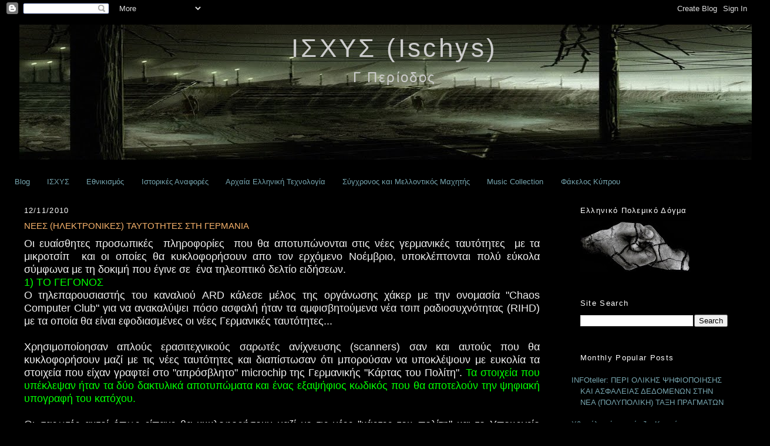

--- FILE ---
content_type: text/html; charset=UTF-8
request_url: https://isxys.blogspot.com/2010/11/blog-post_9895.html
body_size: 16123
content:
<!DOCTYPE html>
<html class='v2' dir='ltr' lang='en' xmlns='http://www.w3.org/1999/xhtml' xmlns:b='http://www.google.com/2005/gml/b' xmlns:data='http://www.google.com/2005/gml/data' xmlns:expr='http://www.google.com/2005/gml/expr'>
<head>
<link href='https://www.blogger.com/static/v1/widgets/335934321-css_bundle_v2.css' rel='stylesheet' type='text/css'/>
<meta content='width=1100' name='viewport'/>
<meta content='text/html; charset=UTF-8' http-equiv='Content-Type'/>
<meta content='blogger' name='generator'/>
<link href='https://isxys.blogspot.com/favicon.ico' rel='icon' type='image/x-icon'/>
<link href='https://isxys.blogspot.com/2010/11/blog-post_9895.html' rel='canonical'/>
<link rel="alternate" type="application/atom+xml" title="ΙΣΧΥΣ (Ischys) - Atom" href="https://isxys.blogspot.com/feeds/posts/default" />
<link rel="alternate" type="application/rss+xml" title="ΙΣΧΥΣ (Ischys) - RSS" href="https://isxys.blogspot.com/feeds/posts/default?alt=rss" />
<link rel="service.post" type="application/atom+xml" title="ΙΣΧΥΣ (Ischys) - Atom" href="https://www.blogger.com/feeds/3607574510294616651/posts/default" />

<link rel="alternate" type="application/atom+xml" title="ΙΣΧΥΣ (Ischys) - Atom" href="https://isxys.blogspot.com/feeds/3174599656003195389/comments/default" />
<!--Can't find substitution for tag [blog.ieCssRetrofitLinks]-->
<meta content='https://isxys.blogspot.com/2010/11/blog-post_9895.html' property='og:url'/>
<meta content='ΝΕΕΣ (ΗΛΕΚΤΡΟΝΙΚΕΣ) ΤΑΥΤΟΤΗΤΕΣ ΣΤΗ ΓΕΡΜΑΝΙΑ' property='og:title'/>
<meta content='Defense&amp;Security, Technology, Science, Economy, History' property='og:description'/>
<title>ΙΣΧΥΣ (Ischys): ΝΕΕΣ (ΗΛΕΚΤΡΟΝΙΚΕΣ) ΤΑΥΤΟΤΗΤΕΣ ΣΤΗ ΓΕΡΜΑΝΙΑ</title>
<style id='page-skin-1' type='text/css'><!--
/*
-----------------------------------------------
Blogger Template Style
Name: Minima Stretch
Designer: Blogger
URL:      www.blogger.com
----------------------------------------------- */
/* Variable definitions
<Variable name="bgcolor" description="Page Background Color"
type="color" default="#000000" >
<Variable name="textcolor" description="Text Color"
type="color" default="#f0f0f0" >
<Variable name="pagetitlecolor" description="Blog Title Color"
type="color" default="#cccccc" >
<Variable name="descriptioncolor" description="Blog Description Color"
type="color" default="#cccccc" >
<Variable name="titlecolor" description="Post Title Color"
type="color" default="#f6b26b" >
<Variable name="bordercolor" description="Border Color"
type="color" default="#000000" >
<Variable name="sidebarcolor" description="Sidebar Title Color"
type="color" default="#ffffff" >
<Variable name="sidebartextcolor" description="Sidebar Text Color"
type="color" default="#f0f0f0" >
<Variable name="linkcolor" description="Link Color"
type="color" default="#76a5af" >
<Variable name="visitedlinkcolor" description="Visited Link Color"
type="color" default="#76a5af" >
<Variable name="bodyfont" description="Text Font"
type="font" default="normal normal 100% Arial, Sans-Serif" >
<Variable name="headerfont" description="Sidebar Title Font"
type="font" default="normal normal 78% 'Arial, Sans-Serif" >
<Variable name="pagetitlefont" description="Blog Title Font"
type="font" default="normal normal 200% Arial, Sans-Serif" >
<Variable name="posttitlefont" description="Post Title Font"
type="font" default="normal normal 78%  'Arial, Sans-Serif" >
<Variable name="descriptionfont" description="Blog Description Font"
type="font" default="normal normal 78% 'Arial, Sans-Serif" >
<Variable name="postfooterfont" description="Post Footer Font"
type="font" default="normal normal 78% 'Arial, Sans-Serif" >
<Variable name="startSide" description="Start side in blog language"
type="automatic" default="left">
<Variable name="endSide" description="End side in blog language"
type="automatic" default="right">
*/
/*
-----------------------------------------------
Use this with templates/template-twocol.html
----------------------------------------------- */
body, .body-fauxcolumn-outer {
background:#000000;
margin:0;
color:#f0f0f0;
font:x-small Georgia sans-serif;
font-size/* */:/**/small;
font-size: /**/small;
font-family:Arial;
text-align: center;
}
a:link {
color:#76a5af;
text-decoration:none;
}
a:visited {
color:#76a5af;
text-decoration:none;
}
a:hover {
color:#76a5af;
text-decoration:underline;
}
a:img {
border-width:0;
}
/* Header */
#header-wrapper {
margin:0 2% 10px;
border:1px solid transparent;
}
#header {
margin: 5px;
border: 1px solid transparent;
text-align: center;
color:#cccccc;
}
#header-inner {
background-position: center;
margin-left: auto;
margin-right: auto;
}
#header h1 {
margin:5px 5px 0;
padding:15px 20px .25em;
line-height:1.2em;
letter-spacing:.1em;
font: normal normal 44px 'Trebuchet MS', Trebuchet, sans-serif;
}
#header a {
color:#cccccc;
text-decoration:none;
}
#header a:hover {
color:#cccccc;
}
#header .description {
margin:0 5px 5px;
padding:0 20px 15px;
letter-spacing:.1em;
line-height: 1.4em;
font: normal normal 24px 'Trebuchet MS', Trebuchet, sans-serif;
color:#cccccc;
}
#header img {
margin-left: auto;
margin-right: auto;
}
/* Outer-Wrapper */
#outer-wrapper {
margin:0%;
padding:0px;
text-align:left;
font: normal normal 13px Verdana, Geneva, sans-serif;
}
#main-wrapper {
margin-left: 2%;
width: 71%;
float: left;
display: inline;       /* fix for doubling margin in IE */
word-wrap: break-word; /* fix for long text breaking sidebar float in IE */
overflow: hidden;      /* fix for long non-text content breaking IE sidebar float */
}
#sidebar-wrapper {
margin-right: 2%;
width: 22%;
float: right;
display: inline;       /* fix for doubling margin in IE */
word-wrap: break-word; /* fix for long text breaking sidebar float in IE */
overflow: hidden;      /* fix for long non-text content breaking IE sidebar float */
}
/* Headings */
h2 {
margin:1.5em 0 .75em;
font:normal normal 13px Verdana, Geneva, sans-serif;
line-height: 1.4em;
letter-spacing:.1em;
color:#ffffff;
}
/* Posts */
h2.date-header {
margin:1.5em 0 .5em;
}
.post {
margin:.5em 0 1.5em;
border-bottom:1px dotted transparent;
padding-bottom:1.5em;
}
.post h3 {
margin:.25em 0 0;
padding:0 0 10px;
font: normal normal 15px Verdana, Geneva, sans-serif;
font-weight:normal;
line-height:1.4em;
color:#f6b26b;
}
.post h3 a, .post h3 a:visited, .post h3 strong {
display:block;
text-decoration:none;
color:#f6b26b;
font-weight:normal;
}
.post h3 strong, .post h3 a:hover {
color:#f6b26b;
text-decoration:underline;
}
.post-body {
margin:0 0 .75em;
line-height:1.6em;
}
.post-body blockquote {
line-height:1.3em;
}
.post-footer {
margin: .75em 0;
color:#ffffff;
letter-spacing:.1em;
font: normal normal 11px Verdana, Geneva, sans-serif;
line-height: 1.4em;
}
.comment-link {
margin-left:.6em;
}
.post img, table.tr-caption-container {
padding:4px;
border:1px solid transparent;
}
.tr-caption-container img {
border: none;
padding: 0;
}
.post blockquote {
margin:1em 20px;
}
.post blockquote p {
margin:.75em 0;
}
/* Comments */
#comments h4 {
margin:1em 0;
font-weight: normal;
line-height: 1.4em;
letter-spacing:.1em;
color:#f0f0f0;
}
#comments-block {
margin:1em 0 1.5em;
line-height:1.6em;
}
#comments-block .comment-author {
margin:.5em 0;
}
#comments-block .comment-body {
margin:.25em 0 0;
}
#comments-block .comment-footer {
margin:-.25em 0 2em;
line-height: 1.4em;
letter-spacing:.1em;
}
#comments-block .comment-body p {
margin:0 0 .75em;
}
.deleted-comment {
font-style:italic;
color:gray;
}
.feed-links {
clear: both;
line-height: 2.5em;
}
#blog-pager-newer-link {
float: left;
}
#blog-pager-older-link {
float: right;
}
#blog-pager {
text-align: center;
}
/* Sidebar Content */
.sidebar {
color: #ffffff;
line-height: 1.5em;
}
.sidebar ul {
list-style:none;
margin:0 0 0;
padding:0 0 0;
}
.sidebar li {
margin:0;
padding-top:0;
padding-right:0;
padding-bottom:.25em;
padding-left:15px;
text-indent:-15px;
line-height:1.5em;
}
.sidebar .widget, .main .widget {
border-bottom:1px dotted transparent;
margin:0 0 1.5em;
padding:0 0 1.5em;
}
.main .Blog {
border-bottom-width: 0;
}
/* Profile */
.profile-img {
float: left;
margin-top: 0;
margin-right: 5px;
margin-bottom: 5px;
margin-left: 0;
padding: 4px;
border: 1px solid transparent;
}
.profile-data {
margin:0;
letter-spacing:.1em;
font: normal normal 11px Verdana, Geneva, sans-serif;
color: #ffffff;
font-weight: normal;
line-height: 1.6em;
}
.profile-datablock {
margin:.5em 0 .5em;
}
.profile-textblock {
margin: 0.5em 0;
line-height: 1.6em;
}
.profile-link {
font: normal normal 11px Verdana, Geneva, sans-serif;
text-transform:capitalize;
letter-spacing: .1em;
}
/* Footer */
#footer {
width:640px;
clear:both;
margin:0 auto;
padding-top:15px;
line-height: 1.5em;
letter-spacing:.1em;
text-align: center;
}
/*-----Custom Labels Cloud----*/
.label-size{
margin:0 3px 3px 0;
padding: 3px;
float:left;
text-decoration:none;
font-size:13px;
}

--></style>
<link href='https://www.blogger.com/dyn-css/authorization.css?targetBlogID=3607574510294616651&amp;zx=b5cbd0e6-827f-46b3-9d83-d7fa2d2e2332' media='none' onload='if(media!=&#39;all&#39;)media=&#39;all&#39;' rel='stylesheet'/><noscript><link href='https://www.blogger.com/dyn-css/authorization.css?targetBlogID=3607574510294616651&amp;zx=b5cbd0e6-827f-46b3-9d83-d7fa2d2e2332' rel='stylesheet'/></noscript>
<meta name='google-adsense-platform-account' content='ca-host-pub-1556223355139109'/>
<meta name='google-adsense-platform-domain' content='blogspot.com'/>

</head>
<body>
<div class='navbar section' id='navbar'><div class='widget Navbar' data-version='1' id='Navbar1'><script type="text/javascript">
    function setAttributeOnload(object, attribute, val) {
      if(window.addEventListener) {
        window.addEventListener('load',
          function(){ object[attribute] = val; }, false);
      } else {
        window.attachEvent('onload', function(){ object[attribute] = val; });
      }
    }
  </script>
<div id="navbar-iframe-container"></div>
<script type="text/javascript" src="https://apis.google.com/js/platform.js"></script>
<script type="text/javascript">
      gapi.load("gapi.iframes:gapi.iframes.style.bubble", function() {
        if (gapi.iframes && gapi.iframes.getContext) {
          gapi.iframes.getContext().openChild({
              url: 'https://www.blogger.com/navbar/3607574510294616651?po\x3d3174599656003195389\x26origin\x3dhttps://isxys.blogspot.com',
              where: document.getElementById("navbar-iframe-container"),
              id: "navbar-iframe"
          });
        }
      });
    </script><script type="text/javascript">
(function() {
var script = document.createElement('script');
script.type = 'text/javascript';
script.src = '//pagead2.googlesyndication.com/pagead/js/google_top_exp.js';
var head = document.getElementsByTagName('head')[0];
if (head) {
head.appendChild(script);
}})();
</script>
</div></div>
<div id='outer-wrapper'>
<div id='wrap2'>
<span id='skiplinks' style='display:none;'>
<a href='#main'>
            skip to main 
          </a>
<a href='#sidebar'>
  skip to sidebar
          </a>
</span>
<div id='header-wrapper'>
<div class='header section' id='header'><div class='widget Header' data-version='1' id='Header1'>
<div id='header-inner' style='background-image: url("https://blogger.googleusercontent.com/img/b/R29vZ2xl/AVvXsEhtWZqMrDXJcmw7I31Y8U-fs2Jfe0S_Cd3Ou6BFb82he7ZgUgIXjRszS6bf75LeBLXFjJeTKAQh7ULMQ7hudG3P1ZlfHIL0OsqTfw8wB5IqFpqXRc_-q026R5VXDaSrJPsgmnWxxNOd-Os/s1278-r/EnDg-0.jpg"); background-position: left; width: 1278px; min-height: 230px; _height: 230px; background-repeat: no-repeat; '>
<div class='titlewrapper' style='background: transparent'>
<h1 class='title' style='background: transparent; border-width: 0px'>
<a href='https://isxys.blogspot.com/'>
ΙΣΧΥΣ (Ischys)
</a>
</h1>
</div>
<div class='descriptionwrapper'>
<p class='description'>
<span>
Γ Περίοδος
</span>
</p>
</div>
</div>
</div></div>
</div>
<div id='content-wrapper'>
<div id='crosscol-wrapper' style='text-align:center'>
<div class='crosscol section' id='crosscol'><div class='widget PageList' data-version='1' id='PageList1'>
<div class='widget-content'>
<ul>
<li>
<a href='https://isxys.blogspot.com/'>
Blog
</a>
</li>
<li>
<a href='https://isxys.blogspot.com/p/blog-page_01.html'>
ΙΣΧΥΣ
</a>
</li>
<li>
<a href='https://isxys.blogspot.com/p/blog-page_21.html'>
Εθνικισμός
</a>
</li>
<li>
<a href='https://isxys.blogspot.com/p/blog-page_9865.html'>
Ιστορικές Αναφορές
</a>
</li>
<li>
<a href='https://isxys.blogspot.com/p/blog-page_6808.html'>
Αρχαία Ελληνική Τεχνολογία
</a>
</li>
<li>
<a href='https://isxys.blogspot.com/p/blog-page_5.html'>
Σύγχρονος και Μελλοντικός Μαχητής
</a>
</li>
<li>
<a href='https://isxys.blogspot.com/p/blog-page_9.html'>
Music Collection
</a>
</li>
<li>
<a href='https://isxys.blogspot.com/p/blog-page_4.html'>
Φάκελος Κύπρου
</a>
</li>
</ul>
<div class='clear'></div>
</div>
</div></div>
</div>
<div id='main-wrapper'>
<div class='main section' id='main'><div class='widget Blog' data-version='1' id='Blog1'>
<div class='blog-posts hfeed'>
<!--Can't find substitution for tag [defaultAdStart]-->

                          <div class="date-outer">
                        
<h2 class='date-header'>
<span>
12/11/2010
</span>
</h2>

                          <div class="date-posts">
                        
<div class='post-outer'>
<div class='post hentry'>
<a name='3174599656003195389'></a>
<h3 class='post-title entry-title'>
ΝΕΕΣ (ΗΛΕΚΤΡΟΝΙΚΕΣ) ΤΑΥΤΟΤΗΤΕΣ ΣΤΗ ΓΕΡΜΑΝΙΑ
</h3>
<div class='post-header'>
<div class='post-header-line-1'></div>
</div>
<div class='post-body entry-content'>
<div style="text-align: justify;"><span style="font-size: large;"><span style="font-family: &quot;Trebuchet MS&quot;,sans-serif;">Οι ευαίσθητες προσωπικές&nbsp; πληροφορίες&nbsp; που θα αποτυπώνονται στις νέες γερμανικές ταυτότητες&nbsp; με τα μικροτσίπ&nbsp; και οι οποίες θα κυκλοφορήσουν απο τον ερχόμενο Νοέμβριο, υποκλέπτονται πολύ εύκολα σύμφωνα με τη δοκιμή που έγινε σε&nbsp; ένα τηλεοπτικό δελτίο ειδήσεων.<a name="more"></a></span><span style="color: lime; font-family: &quot;Trebuchet MS&quot;,sans-serif;">&nbsp;</span></span><br />
<span style="font-size: large;"><span style="color: lime; font-family: &quot;Trebuchet MS&quot;,sans-serif;">1) ΤΟ ΓΕΓΟΝΟΣ</span><br style="font-family: &quot;Trebuchet MS&quot;,sans-serif;" /><span style="font-family: &quot;Trebuchet MS&quot;,sans-serif;">Ο τηλεπαρουσιαστής του καναλιού ARD  κάλεσε μέλος της οργάνωσης χάκερ με την ονομασία "Chaos Computer Club" για να ανακαλύψει πόσο ασφαλή  ήταν τα αμφισβητούμενα νέα τσιπ ραδιοσυχνότητας (RIHD) με τα οποία θα είναι εφοδιασμένες οι νέες Γερμανικές ταυτότητες...</span><br style="font-family: &quot;Trebuchet MS&quot;,sans-serif;" /><br style="font-family: &quot;Trebuchet MS&quot;,sans-serif;" /><span style="font-family: &quot;Trebuchet MS&quot;,sans-serif;">Χρησιμοποίοησαν απλούς ερασιτεχνικούς σαρωτές ανίχνευσης (scanners) σαν και αυτούς που θα κυκλοφορήσουν μαζί με τις νέες ταυτότητες και διαπίστωσαν ότι μπορούσαν να υποκλέψουν με ευκολία τα  στοιχεία που είχαν γραφτεί στο  "απρόσβλητο" microchip  της Γερμανικής "Κάρτας του Πολίτη". <span style="color: lime;">Τα στοιχεία που υπέκλεψαν ήταν τα δύο δακτυλικά αποτυπώματα και ένας εξαψήφιος κωδικός που θα αποτελούν την ψηφιακή υπογραφή του κατόχου.</span></span><br style="font-family: &quot;Trebuchet MS&quot;,sans-serif;" /><br style="font-family: &quot;Trebuchet MS&quot;,sans-serif;" /><span style="font-family: &quot;Trebuchet MS&quot;,sans-serif;">Οι σαρωτές αυτοί όπως είπαμε θα κυκλοφορήσουν  μαζί με τις νέες "κάρτες του πολίτη" και το Υπουργείο εσωτερικών σκοπεύει να μοιράσει 1.000.000 τέτοια μηχανήματα με κόστος &#8364;24.000.000, σε ιδιωτικές και δημόσιες επιχειρήσεις και υπηρεσίες προκειμένου να χρησιμοποιηθούν ως μηχανές αναγνώρισης ελέγχου, αμφίδρομης καταγραφής και επεξεργασίας πληροφοριών που αφορούν στα στοιχεία του κατόχου και των λεπτομερειών της συναλλαγής  που πραγματοποίησε (αγορά ,παρεχόμενες υπηρεσίες  κλπ).</span><br style="font-family: &quot;Trebuchet MS&quot;,sans-serif;" /><br style="font-family: &quot;Trebuchet MS&quot;,sans-serif;" /><span style="color: orange; font-family: &quot;Trebuchet MS&quot;,sans-serif;">2) Η ΑΝΤΙΔΡΑΣΗ</span><br style="font-family: &quot;Trebuchet MS&quot;,sans-serif;" /><span style="font-family: &quot;Trebuchet MS&quot;,sans-serif;">Μετά απο αυτή την τηλεοπτική επίδειξη  υποκλοπής των στοιχείων που περείχε το microchip, σε συνέντευξή του ο Γερμανός <span style="color: orange;">Υπουργός εσωτερικών Thomas de Maizière</span> είπε ότι δεν είδε κανέναν άμεσο λόγο προκειμένου να ασχοληθεί το υπουργείο με αυτό το .... υποτιθέμενο θέμα ασφαλείας. Όπως ήταν αναμενόμενο μετά απο λίγες ημέρες το <span style="color: orange;">ομοσπονδιακό γραφείο για τη ασφάλεια πληροφοριών (BSI) απέρριψε</span> τις δίκαιες ανησυχίες των συντελεστών της τηλεοπτικής αυτής αποκάλυψης για την ασφάλεια αυτής της νέας κάρτας - ταυτότητας.</span><br style="font-family: &quot;Trebuchet MS&quot;,sans-serif;" /><br style="font-family: &quot;Trebuchet MS&quot;,sans-serif;" /><span style="font-family: &quot;Trebuchet MS&quot;,sans-serif;"><span style="color: orange;">Ο ειδικός Jens Bender και εκπρόσωπος των εταιρειών ψηφιακής τεχνολογίας</span>, είπε ότι η κάρτα ήταν ασφαλής και μάλιστα επικαλέσθηκε την ύπαρξη του συνδυασμού του ενσωματωμένου τσιπ με τον εξαφήφιο κωδικό αριθμό (ΣΗΜΕΙΩΣΗ: ΑΥΤΟΝ ΠΟΥ ΒΡΗΚΑΝ-ΕΣΠΑΣΑΝ;;;) ως σημαντική βελτίωση ασφάλειας "έναντι της μέχρι σήμερα τυποποιημένης διαδικασίας του ονόματος και του κωδικού πρόσβασης του κατόχου. "</span><br style="font-family: &quot;Trebuchet MS&quot;,sans-serif;" /><br style="font-family: &quot;Trebuchet MS&quot;,sans-serif;" /><span style="color: #990000; font-family: &quot;Trebuchet MS&quot;,sans-serif;">3) Η ΑΛΗΘΕΙΑ</span><br style="font-family: &quot;Trebuchet MS&quot;,sans-serif;" /><span style="font-family: &quot;Trebuchet MS&quot;,sans-serif;">Η νέα ταυτότητα, η οποία θα έχει τα πάντα στο μικροκύκλωμα, δηλαδή όλα τα προσωπικά στοιχεία του καθενός μας, φαίνεται ότι δεν είναι και τόσο ασφαλής όσο μας λένε οι δημόσιες υπηρεσίες. Αν και δεν κυκλοφόρησε ακόμα, εντούτοις τα πρώτα προβλήματα εμφανίστηκαν στη δημόσια συζήτηση. <span style="color: #990000;">Οι χρήστες προειδοποιούνται να μην της έχουν απόλυτη εμπιστοσύνη και να μην την χρησιμοποιήσουν!</span></span><br style="font-family: &quot;Trebuchet MS&quot;,sans-serif;" /><br style="font-family: &quot;Trebuchet MS&quot;,sans-serif;" /><span style="font-family: &quot;Trebuchet MS&quot;,sans-serif;">Τα στοιχεία που είναι επάνω στο μικροκύκλωμα, είναι εύκολο παιχνιδάκι για τους ειδικούς, να τα "σπάσουν" και να τα κακομεταχειριστούν. Αυτό δεν το λέει κάποιος που έχει αντίρρηση στην ηλεκτρονικοποίηση των πάντων, <span style="color: #990000;">αλλά  η αστυνομία,</span>(!!!) η οποία εντόπισε πολλά αδύνατα σημεία αυτής της νέας ταυτότητας και λέει ανοιχτά: "<span style="color: #990000;">Μακριά τα χέρια σας από τις νέες ταυτότητες"!</span></span><br style="font-family: &quot;Trebuchet MS&quot;,sans-serif;" /><br style="font-family: &quot;Trebuchet MS&quot;,sans-serif;" /><span style="font-family: &quot;Trebuchet MS&quot;,sans-serif;">Προειδοποιούν τους πολίτες να μην έχουν απόλυτη εμπιστοσύνη στην ασφάλεια που διαφημίζεται για το νέο δημόσιο ντοκουμέντο (ταυτότητα), αφού μπορεί εύκολα να γίνει παιχνίδι στα χέρια των κακοποιών. <span style="color: #990000;">Η Αστυνομία στη Γερμανία κατηγορεί τους πολιτικούς ότι σχεδίασαν τις νέες ταυτότητες χωρίς την απαραίτητη ασφάλεια</span> και με παλιομοδίτικες μεθόδους. Αυτή η τεχνική είναι παιχνιδάκι για τους " ειδικούς" να πάρουν όποια στοιχεία θέλουν και να τα χρησιμοποιήσουν ανάλογα.</span></span></div>
<div style='clear: both;'></div>
</div>
<div class='post-footer'>
<div class='post-footer-line post-footer-line-1'>
<span class='post-author vcard'>
</span>
<span class='post-timestamp'>
</span>
<span class='post-labels'>
Labels
<a href='https://isxys.blogspot.com/search/label/%CE%95%CE%9B%CE%95%CE%93%CE%A7%CE%9F%CE%A3' rel='tag'>
ΕΛΕΓΧΟΣ
</a>
</span>
<span class='post-icons'>
<span class='item-control blog-admin pid-1595168829'>
<a href='https://www.blogger.com/post-edit.g?blogID=3607574510294616651&postID=3174599656003195389&from=pencil' title='Edit Post'>
<img alt='' class='icon-action' height='18' src='https://img2.blogblog.com/img/icon18_edit_allbkg.gif' width='18'/>
</a>
</span>
</span>
<div class='post-share-buttons'>
</div>
</div>
<div class='post-footer-line post-footer-line-2'>
<span class='post-comment-link'>
</span>
</div>
<div class='post-footer-line post-footer-line-3'></div>
</div>
</div>
<div class='comments' id='comments'>
<a name='comments'></a>
<h4>
No comments
                        :
                      </h4>
<div id='Blog1_comments-block-wrapper'>
<dl class='avatar-comment-indent' id='comments-block'>
</dl>
</div>
<p class='comment-footer'>
<div class='comment-form'>
<a name='comment-form'></a>
<h4 id='comment-post-message'>
Post a Comment
</h4>
<p>
</p>
<a href='https://www.blogger.com/comment/frame/3607574510294616651?po=3174599656003195389&hl=en&saa=85391&origin=https://isxys.blogspot.com' id='comment-editor-src'></a>
<iframe allowtransparency='true' class='blogger-iframe-colorize blogger-comment-from-post' frameborder='0' height='410' id='comment-editor' name='comment-editor' src='' width='100%'></iframe>
<!--Can't find substitution for tag [post.friendConnectJs]-->
<script src='https://www.blogger.com/static/v1/jsbin/2830521187-comment_from_post_iframe.js' type='text/javascript'></script>
<script type='text/javascript'>
                      BLOG_CMT_createIframe('https://www.blogger.com/rpc_relay.html', '0');
                    </script>
</div>
</p>
<div id='backlinks-container'>
<div id='Blog1_backlinks-container'>
</div>
</div>
</div>
</div>

                        </div></div>
                      
<!--Can't find substitution for tag [adEnd]-->
</div>
<div class='blog-pager' id='blog-pager'>
<span id='blog-pager-newer-link'>
<a class='blog-pager-newer-link' href='https://isxys.blogspot.com/2010/11/blog-post_13.html' id='Blog1_blog-pager-newer-link' title='Newer Post'>
Newer Post
</a>
</span>
<span id='blog-pager-older-link'>
<a class='blog-pager-older-link' href='https://isxys.blogspot.com/2010/11/blog-post_8712.html' id='Blog1_blog-pager-older-link' title='Older Post'>
Older Post
</a>
</span>
<a class='home-link' href='https://isxys.blogspot.com/'>
Home
</a>
</div>
<div class='clear'></div>
<div class='post-feeds'>
</div>
</div></div>
</div>
<div id='sidebar-wrapper'>
<div class='sidebar section' id='sidebar'><div class='widget Image' data-version='1' id='Image1'>
<h2>
Ελληνικό Πολεμικό Δόγμα
</h2>
<div class='widget-content'>
<a href='https://isxys.blogspot.com/2011/12/blog-post_9597.html'>
<img alt='Ελληνικό Πολεμικό Δόγμα' height='86' id='Image1_img' src='https://blogger.googleusercontent.com/img/b/R29vZ2xl/AVvXsEgRcfJ6LIjXkJP0ZqPcjEXbpnSrgzhwZmgZ0ULhTIXcCQsSwYEUIbwfA9mvjAIHTc5Xi0EyH5979ff7syqk9iPtHYplmXUG10j3dQAXMEdSL8WOl9n2_Lm6jfPdhbK_tT85zPn76ox3Hro/s187/bond.jpg' width='187'/>
</a>
<br/>
</div>
<div class='clear'></div>
</div><div class='widget BlogSearch' data-version='1' id='BlogSearch1'>
<h2 class='title'>Site Search</h2>
<div class='widget-content'>
<div id='BlogSearch1_form'>
<form action='https://isxys.blogspot.com/search' class='gsc-search-box' target='_top'>
<table cellpadding='0' cellspacing='0' class='gsc-search-box'>
<tbody>
<tr>
<td class='gsc-input'>
<input autocomplete='off' class='gsc-input' name='q' size='10' title='search' type='text' value=''/>
</td>
<td class='gsc-search-button'>
<input class='gsc-search-button' title='search' type='submit' value='Search'/>
</td>
</tr>
</tbody>
</table>
</form>
</div>
</div>
<div class='clear'></div>
</div><div class='widget PopularPosts' data-version='1' id='PopularPosts1'>
<h2>Monthly Popular Posts</h2>
<div class='widget-content popular-posts'>
<ul>
<li>
<a href='https://isxys.blogspot.com/2025/11/infoteller.html'>INFOteller: ΠΕΡΙ ΟΛΙΚΗΣ ΨΗΦΙΟΠΟΙΗΣΗΣ ΚΑΙ ΑΣΦΑΛΕΙΑΣ ΔΕΔΟΜΕΝΩΝ ΣΤΗΝ ΝΕΑ (ΠΟΛΥΠΟΛΙΚΗ) ΤΑΞΗ ΠΡΑΓΜΑΤΩΝ</a>
</li>
<li>
<a href='https://isxys.blogspot.com/2024/01/blog-post.html'>Χθες όλη νύχτα χιόνιζε. Και σήμερα...</a>
</li>
<li>
<a href='https://isxys.blogspot.com/2021/10/infoteller-risk-assessment.html'>INFOteller: ΑΝΑΛΥΣΗ/ΕΚΤΙΜΗΣΗ ΚΙΝΔΥΝΩΝ (Risk Assessment) </a>
</li>
<li>
<a href='https://isxys.blogspot.com/2025/10/blog-post.html'>Δέκα αλήθειες για τη Ρωσία και την τουρκική εισβολή</a>
</li>
<li>
<a href='https://isxys.blogspot.com/2021/08/creedence-clearwater-revival-run.html'>Μουσική: Creedence Clearwater Revival - Run Through The Jungle</a>
</li>
<li>
<a href='https://isxys.blogspot.com/2022/01/blog-post.html'>ΤΣΙΦΤΕΤΕΛΙΣΤΑΝ ή ΕΛΛΑΣ;</a>
</li>
<li>
<a href='https://isxys.blogspot.com/2012/02/11-1776.html'>11 ΦΕΒΡΟΥΑΡΙΟΥ 1776 ΓΕΝΝΗΘΗΚΕ Ο ΠΡΩΤΟΣ ΚΥΒΕΡΝΗΤΗΣ ΤΗΣ ΕΛΛΑΔΑΣ ΙΩΑΝΝΗΣ ΚΑΠΟΔΙΣΤΡΙΑΣ. Η απώλειά του, ακόμη στοιχειώνει τη χώρα...</a>
</li>
<li>
<a href='https://isxys.blogspot.com/2023/10/blog-post.html'>&#171;Ο Χριστός ήταν Τούρκος&#187;, η αλλόκοτη αναβίωση της ψευδοτουρκολογίας</a>
</li>
<li>
<a href='https://isxys.blogspot.com/2010/11/h-greek-hacking-scene-opengov.html'>H GREEK HACKING SCENE "ΧΑΚΑΡΕ" ΤΗΝ ΣΕΛΙΔΑ ΤΟΥ ΚΑΤΟΧΙΚΟΥ ΠΡΩΘΥΠΟΥΡΓΟΥ</a>
</li>
<li>
<a href='https://isxys.blogspot.com/2019/05/6.html'>Κατεβάστε ΕΝΤΟΣ 6 ΗΜΕΡΩΝ τα βιβλία της ΑΝΝΑΣ ΤΖΙΡΟΠΟΥΛΟΥ ΕΥΣΤΑΘΙΟΥ... - Σύνδεσμος για τα "ΙΝΔΙΚΑ" ΤΟΥ Μεγασθένους</a>
</li>
</ul>
<div class='clear'></div>
</div>
</div><div class='widget PopularPosts' data-version='1' id='PopularPosts2'>
<h2>Yearly Popular Posts</h2>
<div class='widget-content popular-posts'>
<ul>
<li>
<a href='https://isxys.blogspot.com/2024/12/o-2022-2025-6.html'>Χρήματα για την άμυνα ...ΔΕΝ ΥΠΑΡΧΟΥΝ.  Υπάρχουν όμως χρήματα για όλα τα άλλα... (ΠΕΡΙΕΧΕΙ ΣΧΟΛΙΟ)</a>
</li>
<li>
<a href='https://isxys.blogspot.com/2024/01/blog-post.html'>Χθες όλη νύχτα χιόνιζε. Και σήμερα...</a>
</li>
<li>
<a href='https://isxys.blogspot.com/2021/10/infoteller-risk-assessment.html'>INFOteller: ΑΝΑΛΥΣΗ/ΕΚΤΙΜΗΣΗ ΚΙΝΔΥΝΩΝ (Risk Assessment) </a>
</li>
<li>
<a href='https://isxys.blogspot.com/2018/12/1872.html'>Ο εθνοφυλετισμός καταδικάστηκε σε Σύνοδο που πραγματοποιήθηκε το 1872 στην Κωνσταντινούπολη, ως αίρεση.</a>
</li>
<li>
<a href='https://isxys.blogspot.com/2023/10/blog-post.html'>&#171;Ο Χριστός ήταν Τούρκος&#187;, η αλλόκοτη αναβίωση της ψευδοτουρκολογίας</a>
</li>
<li>
<a href='https://isxys.blogspot.com/2024/02/blog-post_28.html'>"ΔΕΝ ΜΠΟΡΟΥΜΕ ΝΑ ΑΝΤΑΓΩΝΙΣΤΟΥΜΕ ΤΟΥΣ ΤΟΥΡΚΙΚΟΥΣ ΕΞΟΠΛΙΣΜΟΥΣ"</a>
</li>
<li>
<a href='https://isxys.blogspot.com/2021/10/blog-post_80.html'>INFOteller: Προς υπουργό Προστασίας του Πολίτη, Τάκη Θεοδωρικάκο. Κοινοποίηση στοιχείων που ζήτησε</a>
</li>
<li>
<a href='https://isxys.blogspot.com/2025/06/blog-post.html'>ΤΟ ΙΣΤΟΛΟΓΙΟ ΕΔΩ ΚΑΙ ΜΕΡΙΚΕΣ ΗΜΕΡΕΣ ΕΙΧΕ ΠΛΗΡΩΣ ΚΑΤΑΡΓΗΘΕΙ</a>
</li>
<li>
<a href='https://isxys.blogspot.com/2024/09/blog-post.html'>Θα αφήσουμε τη "Γενεύη" να διαλύσει την Ευρώπη;</a>
</li>
<li>
<a href='https://isxys.blogspot.com/2025/03/blog-post_21.html'>Π. Μαρινάκης: &#171;τα χρήματα που θα εξοικονομηθούν θα κατευθυνθούν σε άλλες δαπάνες&#187; (ΣΧΕΔΟΝ ΜΗΔΕΝΙΚΗ ΠΙΘΑΝΟΤΗΤΑ ΕΠΙΒΙΩΣΕΩΣ ΤΗΣ ΧΩΡΑΣ-ΧΩΡΟΥ) </a>
</li>
</ul>
<div class='clear'></div>
</div>
</div><div class='widget Label' data-version='1' id='Label1'>
<h2>
Labels
</h2>
<div class='widget-content cloud-label-widget-content'>
<span class='label-size label-size-5'>
<a dir='ltr' href='https://isxys.blogspot.com/search/label/%CE%91%CE%9C%CE%A5%CE%9D%CE%91'>
ΑΜΥΝΑ
</a>
</span>
<span class='label-size label-size-4'>
<a dir='ltr' href='https://isxys.blogspot.com/search/label/%CE%91%CE%9D%CE%A4%CE%99%CE%A3%CE%A4%CE%91%CE%A3%CE%97'>
ΑΝΤΙΣΤΑΣΗ
</a>
</span>
<span class='label-size label-size-4'>
<a dir='ltr' href='https://isxys.blogspot.com/search/label/%CE%91%CE%A6%CE%A1%CE%99%CE%9A%CE%97'>
ΑΦΡΙΚΗ
</a>
</span>
<span class='label-size label-size-4'>
<a dir='ltr' href='https://isxys.blogspot.com/search/label/%CE%91%CF%81%CF%87%CE%B1%CE%AF%CE%B1%20%CE%99%CF%83%CF%84%CE%BF%CF%81%CE%AF%CE%B1%20-%20%CE%9C%CF%85%CE%B8%CE%BF%CE%BB%CE%BF%CE%B3%CE%AF%CE%B1'>
Αρχαία Ιστορία - Μυθολογία
</a>
</span>
<span class='label-size label-size-2'>
<a dir='ltr' href='https://isxys.blogspot.com/search/label/%CE%94%CE%99%CE%91%CE%A4%CE%A1%CE%9F%CE%A6%CE%97'>
ΔΙΑΤΡΟΦΗ
</a>
</span>
<span class='label-size label-size-5'>
<a dir='ltr' href='https://isxys.blogspot.com/search/label/%CE%94%CE%99%CE%91%CE%A6%CE%98%CE%9F%CE%A1%CE%91'>
ΔΙΑΦΘΟΡΑ
</a>
</span>
<span class='label-size label-size-4'>
<a dir='ltr' href='https://isxys.blogspot.com/search/label/%CE%94%CE%99%CE%95%CE%98%CE%9D%CE%97'>
ΔΙΕΘΝΗ
</a>
</span>
<span class='label-size label-size-4'>
<a dir='ltr' href='https://isxys.blogspot.com/search/label/%CE%95%CE%92%CE%A1%CE%91%CE%99%CE%9F%CE%99'>
ΕΒΡΑΙΟΙ
</a>
</span>
<span class='label-size label-size-5'>
<a dir='ltr' href='https://isxys.blogspot.com/search/label/%CE%95%CE%98%CE%9D%CE%9F%CE%9C%CE%97%CE%94%CE%95%CE%9D%CE%99%CE%A3%CE%A4%CE%95%CE%A3'>
ΕΘΝΟΜΗΔΕΝΙΣΤΕΣ
</a>
</span>
<span class='label-size label-size-5'>
<a dir='ltr' href='https://isxys.blogspot.com/search/label/%CE%95%CE%99%CE%A3%CE%92%CE%9F%CE%9B%CE%95%CE%99%CE%A3'>
ΕΙΣΒΟΛΕΙΣ
</a>
</span>
<span class='label-size label-size-5'>
<a dir='ltr' href='https://isxys.blogspot.com/search/label/%CE%95%CE%9B%CE%95%CE%93%CE%A7%CE%9F%CE%A3'>
ΕΛΕΓΧΟΣ
</a>
</span>
<span class='label-size label-size-5'>
<a dir='ltr' href='https://isxys.blogspot.com/search/label/%CE%95%CE%9B%CE%9B%CE%91%CE%A3'>
ΕΛΛΑΣ
</a>
</span>
<span class='label-size label-size-4'>
<a dir='ltr' href='https://isxys.blogspot.com/search/label/%CE%95%CE%9D%CE%95%CE%A1%CE%93%CE%95%CE%99%CE%91'>
ΕΝΕΡΓΕΙΑ
</a>
</span>
<span class='label-size label-size-4'>
<a dir='ltr' href='https://isxys.blogspot.com/search/label/%CE%95%CE%A0%CE%99%CE%92%CE%99%CE%A9%CE%A3%CE%97'>
ΕΠΙΒΙΩΣΗ
</a>
</span>
<span class='label-size label-size-4'>
<a dir='ltr' href='https://isxys.blogspot.com/search/label/%CE%95%CE%A0%CE%99%CE%A3%CE%A4%CE%97%CE%9C%CE%97'>
ΕΠΙΣΤΗΜΗ
</a>
</span>
<span class='label-size label-size-5'>
<a dir='ltr' href='https://isxys.blogspot.com/search/label/%CE%95%CE%A0%CE%99%CE%A3%CE%A4%CE%9F%CE%9B%CE%95%CE%A3-%CE%91%CE%9D%CE%91%CE%9A%CE%9F%CE%99%CE%9D%CE%A9%CE%A3%CE%95%CE%99%CE%A3'>
ΕΠΙΣΤΟΛΕΣ-ΑΝΑΚΟΙΝΩΣΕΙΣ
</a>
</span>
<span class='label-size label-size-3'>
<a dir='ltr' href='https://isxys.blogspot.com/search/label/%CE%95%CE%A5%CE%A0'>
ΕΥΠ
</a>
</span>
<span class='label-size label-size-5'>
<a dir='ltr' href='https://isxys.blogspot.com/search/label/%CE%95%CE%A5%CE%A1%CE%A9%CE%A0%CE%97'>
ΕΥΡΩΠΗ
</a>
</span>
<span class='label-size label-size-4'>
<a dir='ltr' href='https://isxys.blogspot.com/search/label/%CE%97.%CE%92'>
Η.Β
</a>
</span>
<span class='label-size label-size-5'>
<a dir='ltr' href='https://isxys.blogspot.com/search/label/%CE%97.%CE%A0.%CE%91'>
Η.Π.Α
</a>
</span>
<span class='label-size label-size-5'>
<a dir='ltr' href='https://isxys.blogspot.com/search/label/%CE%97%CE%9B%CE%99%CE%98%CE%99%CE%9F%CE%A4%CE%97%CE%A4%CE%95%CE%A3'>
ΗΛΙΘΙΟΤΗΤΕΣ
</a>
</span>
<span class='label-size label-size-3'>
<a dir='ltr' href='https://isxys.blogspot.com/search/label/%CE%99%CE%91%CE%A0%CE%A9%CE%9D%CE%99%CE%91'>
ΙΑΠΩΝΙΑ
</a>
</span>
<span class='label-size label-size-3'>
<a dir='ltr' href='https://isxys.blogspot.com/search/label/%CE%99%CE%94%CE%95%CE%9F%CE%9B%CE%9F%CE%93%CE%99%CE%91'>
ΙΔΕΟΛΟΓΙΑ
</a>
</span>
<span class='label-size label-size-3'>
<a dir='ltr' href='https://isxys.blogspot.com/search/label/%CE%99%CE%9D%CE%94%CE%99%CE%91'>
ΙΝΔΙΑ
</a>
</span>
<span class='label-size label-size-1'>
<a dir='ltr' href='https://isxys.blogspot.com/search/label/%CE%9A%CE%91%CE%9D%CE%91%CE%94%CE%91%CE%A3'>
ΚΑΝΑΔΑΣ
</a>
</span>
<span class='label-size label-size-2'>
<a dir='ltr' href='https://isxys.blogspot.com/search/label/%CE%9C%CE%91%CE%A3%CE%A9%CE%9D%CE%99%CE%91'>
ΜΑΣΩΝΙΑ
</a>
</span>
<span class='label-size label-size-2'>
<a dir='ltr' href='https://isxys.blogspot.com/search/label/%CE%9D.%CE%91%CE%9C%CE%95%CE%A1%CE%99%CE%9A%CE%97'>
Ν.ΑΜΕΡΙΚΗ
</a>
</span>
<span class='label-size label-size-4'>
<a dir='ltr' href='https://isxys.blogspot.com/search/label/%CE%9F%CE%99%CE%9A%CE%9F%CE%9D%CE%9F%CE%9C%CE%99%CE%91'>
ΟΙΚΟΝΟΜΙΑ
</a>
</span>
<span class='label-size label-size-4'>
<a dir='ltr' href='https://isxys.blogspot.com/search/label/%CE%A0%CE%91%CE%99%CE%94%CE%95%CE%99%CE%91'>
ΠΑΙΔΕΙΑ
</a>
</span>
<span class='label-size label-size-4'>
<a dir='ltr' href='https://isxys.blogspot.com/search/label/%CE%A0%CE%95%CE%A1%CE%A3%CE%99%CE%91'>
ΠΕΡΣΙΑ
</a>
</span>
<span class='label-size label-size-4'>
<a dir='ltr' href='https://isxys.blogspot.com/search/label/%CE%A0%CE%A1%CE%9F%CE%94%CE%9F%CE%A3%CE%99%CE%91'>
ΠΡΟΔΟΣΙΑ
</a>
</span>
<span class='label-size label-size-5'>
<a dir='ltr' href='https://isxys.blogspot.com/search/label/%CE%A1%CE%A9%CE%A3%CE%99%CE%91'>
ΡΩΣΙΑ
</a>
</span>
<span class='label-size label-size-5'>
<a dir='ltr' href='https://isxys.blogspot.com/search/label/%CE%A3%CE%97%CE%9C%CE%91%CE%9D%CE%A4%CE%99%CE%9A%CE%91'>
ΣΗΜΑΝΤΙΚΑ
</a>
</span>
<span class='label-size label-size-4'>
<a dir='ltr' href='https://isxys.blogspot.com/search/label/%CE%A3%CE%99%CE%9D%CE%95%CE%A3'>
ΣΙΝΕΣ
</a>
</span>
<span class='label-size label-size-4'>
<a dir='ltr' href='https://isxys.blogspot.com/search/label/%CE%A3%CE%9A%CE%99%CE%A0%CE%A4%CE%91%CE%A1%CE%9F%CE%99'>
ΣΚΙΠΤΑΡΟΙ
</a>
</span>
<span class='label-size label-size-4'>
<a dir='ltr' href='https://isxys.blogspot.com/search/label/%CE%A3%CE%9B%CE%91%CE%92%CE%9F%CE%A4%CE%91%CE%A4%CE%91%CE%A1%CE%9F%CE%99'>
ΣΛΑΒΟΤΑΤΑΡΟΙ
</a>
</span>
<span class='label-size label-size-5'>
<a dir='ltr' href='https://isxys.blogspot.com/search/label/%CE%A4%CE%91%CE%A4%CE%91%CE%A1%CE%9F%CE%9C%CE%9F%CE%93%CE%93%CE%9F%CE%9B%CE%9F%CE%99'>
ΤΑΤΑΡΟΜΟΓΓΟΛΟΙ
</a>
</span>
<span class='label-size label-size-5'>
<a dir='ltr' href='https://isxys.blogspot.com/search/label/%CE%A4%CE%95%CE%A7%CE%9D%CE%9F%CE%9B%CE%9F%CE%93%CE%99%CE%91'>
ΤΕΧΝΟΛΟΓΙΑ
</a>
</span>
<span class='label-size label-size-4'>
<a dir='ltr' href='https://isxys.blogspot.com/search/label/%CE%A5%CE%93%CE%95%CE%99%CE%91'>
ΥΓΕΙΑ
</a>
</span>
<span class='label-size label-size-3'>
<a dir='ltr' href='https://isxys.blogspot.com/search/label/%CE%A9%CE%9A%CE%95%CE%91%CE%9D%CE%99%CE%91'>
ΩΚΕΑΝΙΑ
</a>
</span>
<div class='clear'></div>
</div>
</div><div class='widget BlogArchive' data-version='1' id='BlogArchive1'>
<h2>
Archive
</h2>
<div class='widget-content'>
<div id='ArchiveList'>
<div id='BlogArchive1_ArchiveList'>
<select id='BlogArchive1_ArchiveMenu'>
<option value=''>
Archive
</option>
<option value='https://isxys.blogspot.com/2026/01/'>
Jan 2026
                        (
                        1
                        )
                      </option>
<option value='https://isxys.blogspot.com/2025/11/'>
Nov 2025
                        (
                        2
                        )
                      </option>
<option value='https://isxys.blogspot.com/2025/10/'>
Oct 2025
                        (
                        3
                        )
                      </option>
<option value='https://isxys.blogspot.com/2025/06/'>
Jun 2025
                        (
                        3
                        )
                      </option>
<option value='https://isxys.blogspot.com/2025/05/'>
May 2025
                        (
                        1
                        )
                      </option>
<option value='https://isxys.blogspot.com/2025/04/'>
Apr 2025
                        (
                        1
                        )
                      </option>
<option value='https://isxys.blogspot.com/2025/03/'>
Mar 2025
                        (
                        2
                        )
                      </option>
<option value='https://isxys.blogspot.com/2025/02/'>
Feb 2025
                        (
                        1
                        )
                      </option>
<option value='https://isxys.blogspot.com/2024/12/'>
Dec 2024
                        (
                        2
                        )
                      </option>
<option value='https://isxys.blogspot.com/2024/11/'>
Nov 2024
                        (
                        1
                        )
                      </option>
<option value='https://isxys.blogspot.com/2024/09/'>
Sep 2024
                        (
                        1
                        )
                      </option>
<option value='https://isxys.blogspot.com/2024/08/'>
Aug 2024
                        (
                        1
                        )
                      </option>
<option value='https://isxys.blogspot.com/2024/07/'>
Jul 2024
                        (
                        3
                        )
                      </option>
<option value='https://isxys.blogspot.com/2024/06/'>
Jun 2024
                        (
                        1
                        )
                      </option>
<option value='https://isxys.blogspot.com/2024/02/'>
Feb 2024
                        (
                        2
                        )
                      </option>
<option value='https://isxys.blogspot.com/2024/01/'>
Jan 2024
                        (
                        2
                        )
                      </option>
<option value='https://isxys.blogspot.com/2023/12/'>
Dec 2023
                        (
                        1
                        )
                      </option>
<option value='https://isxys.blogspot.com/2023/10/'>
Oct 2023
                        (
                        1
                        )
                      </option>
<option value='https://isxys.blogspot.com/2023/09/'>
Sep 2023
                        (
                        2
                        )
                      </option>
<option value='https://isxys.blogspot.com/2023/07/'>
Jul 2023
                        (
                        1
                        )
                      </option>
<option value='https://isxys.blogspot.com/2023/06/'>
Jun 2023
                        (
                        1
                        )
                      </option>
<option value='https://isxys.blogspot.com/2022/12/'>
Dec 2022
                        (
                        1
                        )
                      </option>
<option value='https://isxys.blogspot.com/2022/09/'>
Sep 2022
                        (
                        3
                        )
                      </option>
<option value='https://isxys.blogspot.com/2022/08/'>
Aug 2022
                        (
                        3
                        )
                      </option>
<option value='https://isxys.blogspot.com/2022/07/'>
Jul 2022
                        (
                        6
                        )
                      </option>
<option value='https://isxys.blogspot.com/2022/06/'>
Jun 2022
                        (
                        3
                        )
                      </option>
<option value='https://isxys.blogspot.com/2022/05/'>
May 2022
                        (
                        4
                        )
                      </option>
<option value='https://isxys.blogspot.com/2022/04/'>
Apr 2022
                        (
                        25
                        )
                      </option>
<option value='https://isxys.blogspot.com/2022/03/'>
Mar 2022
                        (
                        29
                        )
                      </option>
<option value='https://isxys.blogspot.com/2022/02/'>
Feb 2022
                        (
                        19
                        )
                      </option>
<option value='https://isxys.blogspot.com/2022/01/'>
Jan 2022
                        (
                        74
                        )
                      </option>
<option value='https://isxys.blogspot.com/2021/12/'>
Dec 2021
                        (
                        142
                        )
                      </option>
<option value='https://isxys.blogspot.com/2021/11/'>
Nov 2021
                        (
                        222
                        )
                      </option>
<option value='https://isxys.blogspot.com/2021/10/'>
Oct 2021
                        (
                        202
                        )
                      </option>
<option value='https://isxys.blogspot.com/2021/09/'>
Sep 2021
                        (
                        198
                        )
                      </option>
<option value='https://isxys.blogspot.com/2021/08/'>
Aug 2021
                        (
                        160
                        )
                      </option>
<option value='https://isxys.blogspot.com/2021/07/'>
Jul 2021
                        (
                        177
                        )
                      </option>
<option value='https://isxys.blogspot.com/2021/06/'>
Jun 2021
                        (
                        152
                        )
                      </option>
<option value='https://isxys.blogspot.com/2021/05/'>
May 2021
                        (
                        178
                        )
                      </option>
<option value='https://isxys.blogspot.com/2021/04/'>
Apr 2021
                        (
                        183
                        )
                      </option>
<option value='https://isxys.blogspot.com/2021/03/'>
Mar 2021
                        (
                        234
                        )
                      </option>
<option value='https://isxys.blogspot.com/2021/02/'>
Feb 2021
                        (
                        205
                        )
                      </option>
<option value='https://isxys.blogspot.com/2021/01/'>
Jan 2021
                        (
                        207
                        )
                      </option>
<option value='https://isxys.blogspot.com/2020/12/'>
Dec 2020
                        (
                        236
                        )
                      </option>
<option value='https://isxys.blogspot.com/2020/11/'>
Nov 2020
                        (
                        235
                        )
                      </option>
<option value='https://isxys.blogspot.com/2020/10/'>
Oct 2020
                        (
                        250
                        )
                      </option>
<option value='https://isxys.blogspot.com/2020/09/'>
Sep 2020
                        (
                        254
                        )
                      </option>
<option value='https://isxys.blogspot.com/2020/08/'>
Aug 2020
                        (
                        269
                        )
                      </option>
<option value='https://isxys.blogspot.com/2020/07/'>
Jul 2020
                        (
                        257
                        )
                      </option>
<option value='https://isxys.blogspot.com/2020/06/'>
Jun 2020
                        (
                        179
                        )
                      </option>
<option value='https://isxys.blogspot.com/2020/05/'>
May 2020
                        (
                        235
                        )
                      </option>
<option value='https://isxys.blogspot.com/2020/04/'>
Apr 2020
                        (
                        218
                        )
                      </option>
<option value='https://isxys.blogspot.com/2020/03/'>
Mar 2020
                        (
                        299
                        )
                      </option>
<option value='https://isxys.blogspot.com/2020/02/'>
Feb 2020
                        (
                        239
                        )
                      </option>
<option value='https://isxys.blogspot.com/2020/01/'>
Jan 2020
                        (
                        284
                        )
                      </option>
<option value='https://isxys.blogspot.com/2019/12/'>
Dec 2019
                        (
                        206
                        )
                      </option>
<option value='https://isxys.blogspot.com/2019/11/'>
Nov 2019
                        (
                        243
                        )
                      </option>
<option value='https://isxys.blogspot.com/2019/10/'>
Oct 2019
                        (
                        229
                        )
                      </option>
<option value='https://isxys.blogspot.com/2019/09/'>
Sep 2019
                        (
                        219
                        )
                      </option>
<option value='https://isxys.blogspot.com/2019/08/'>
Aug 2019
                        (
                        152
                        )
                      </option>
<option value='https://isxys.blogspot.com/2019/07/'>
Jul 2019
                        (
                        200
                        )
                      </option>
<option value='https://isxys.blogspot.com/2019/06/'>
Jun 2019
                        (
                        224
                        )
                      </option>
<option value='https://isxys.blogspot.com/2019/05/'>
May 2019
                        (
                        234
                        )
                      </option>
<option value='https://isxys.blogspot.com/2019/04/'>
Apr 2019
                        (
                        180
                        )
                      </option>
<option value='https://isxys.blogspot.com/2019/03/'>
Mar 2019
                        (
                        161
                        )
                      </option>
<option value='https://isxys.blogspot.com/2019/02/'>
Feb 2019
                        (
                        200
                        )
                      </option>
<option value='https://isxys.blogspot.com/2019/01/'>
Jan 2019
                        (
                        157
                        )
                      </option>
<option value='https://isxys.blogspot.com/2018/12/'>
Dec 2018
                        (
                        171
                        )
                      </option>
<option value='https://isxys.blogspot.com/2018/11/'>
Nov 2018
                        (
                        344
                        )
                      </option>
<option value='https://isxys.blogspot.com/2018/10/'>
Oct 2018
                        (
                        346
                        )
                      </option>
<option value='https://isxys.blogspot.com/2018/09/'>
Sep 2018
                        (
                        405
                        )
                      </option>
<option value='https://isxys.blogspot.com/2018/08/'>
Aug 2018
                        (
                        365
                        )
                      </option>
<option value='https://isxys.blogspot.com/2018/07/'>
Jul 2018
                        (
                        238
                        )
                      </option>
<option value='https://isxys.blogspot.com/2018/06/'>
Jun 2018
                        (
                        44
                        )
                      </option>
<option value='https://isxys.blogspot.com/2018/05/'>
May 2018
                        (
                        3
                        )
                      </option>
<option value='https://isxys.blogspot.com/2018/04/'>
Apr 2018
                        (
                        2
                        )
                      </option>
<option value='https://isxys.blogspot.com/2018/01/'>
Jan 2018
                        (
                        1
                        )
                      </option>
<option value='https://isxys.blogspot.com/2017/12/'>
Dec 2017
                        (
                        58
                        )
                      </option>
<option value='https://isxys.blogspot.com/2017/11/'>
Nov 2017
                        (
                        180
                        )
                      </option>
<option value='https://isxys.blogspot.com/2017/10/'>
Oct 2017
                        (
                        184
                        )
                      </option>
<option value='https://isxys.blogspot.com/2017/09/'>
Sep 2017
                        (
                        211
                        )
                      </option>
<option value='https://isxys.blogspot.com/2017/08/'>
Aug 2017
                        (
                        141
                        )
                      </option>
<option value='https://isxys.blogspot.com/2017/07/'>
Jul 2017
                        (
                        84
                        )
                      </option>
<option value='https://isxys.blogspot.com/2017/06/'>
Jun 2017
                        (
                        51
                        )
                      </option>
<option value='https://isxys.blogspot.com/2017/05/'>
May 2017
                        (
                        18
                        )
                      </option>
<option value='https://isxys.blogspot.com/2017/04/'>
Apr 2017
                        (
                        139
                        )
                      </option>
<option value='https://isxys.blogspot.com/2017/03/'>
Mar 2017
                        (
                        644
                        )
                      </option>
<option value='https://isxys.blogspot.com/2017/02/'>
Feb 2017
                        (
                        545
                        )
                      </option>
<option value='https://isxys.blogspot.com/2017/01/'>
Jan 2017
                        (
                        579
                        )
                      </option>
<option value='https://isxys.blogspot.com/2016/12/'>
Dec 2016
                        (
                        567
                        )
                      </option>
<option value='https://isxys.blogspot.com/2016/11/'>
Nov 2016
                        (
                        568
                        )
                      </option>
<option value='https://isxys.blogspot.com/2016/10/'>
Oct 2016
                        (
                        542
                        )
                      </option>
<option value='https://isxys.blogspot.com/2016/09/'>
Sep 2016
                        (
                        593
                        )
                      </option>
<option value='https://isxys.blogspot.com/2016/08/'>
Aug 2016
                        (
                        626
                        )
                      </option>
<option value='https://isxys.blogspot.com/2016/07/'>
Jul 2016
                        (
                        564
                        )
                      </option>
<option value='https://isxys.blogspot.com/2016/06/'>
Jun 2016
                        (
                        445
                        )
                      </option>
<option value='https://isxys.blogspot.com/2016/05/'>
May 2016
                        (
                        372
                        )
                      </option>
<option value='https://isxys.blogspot.com/2016/04/'>
Apr 2016
                        (
                        329
                        )
                      </option>
<option value='https://isxys.blogspot.com/2016/03/'>
Mar 2016
                        (
                        239
                        )
                      </option>
<option value='https://isxys.blogspot.com/2016/02/'>
Feb 2016
                        (
                        64
                        )
                      </option>
<option value='https://isxys.blogspot.com/2016/01/'>
Jan 2016
                        (
                        208
                        )
                      </option>
<option value='https://isxys.blogspot.com/2015/12/'>
Dec 2015
                        (
                        177
                        )
                      </option>
<option value='https://isxys.blogspot.com/2015/11/'>
Nov 2015
                        (
                        165
                        )
                      </option>
<option value='https://isxys.blogspot.com/2015/10/'>
Oct 2015
                        (
                        278
                        )
                      </option>
<option value='https://isxys.blogspot.com/2015/09/'>
Sep 2015
                        (
                        285
                        )
                      </option>
<option value='https://isxys.blogspot.com/2015/08/'>
Aug 2015
                        (
                        192
                        )
                      </option>
<option value='https://isxys.blogspot.com/2015/07/'>
Jul 2015
                        (
                        257
                        )
                      </option>
<option value='https://isxys.blogspot.com/2015/06/'>
Jun 2015
                        (
                        196
                        )
                      </option>
<option value='https://isxys.blogspot.com/2015/05/'>
May 2015
                        (
                        147
                        )
                      </option>
<option value='https://isxys.blogspot.com/2015/04/'>
Apr 2015
                        (
                        72
                        )
                      </option>
<option value='https://isxys.blogspot.com/2015/03/'>
Mar 2015
                        (
                        46
                        )
                      </option>
<option value='https://isxys.blogspot.com/2015/02/'>
Feb 2015
                        (
                        48
                        )
                      </option>
<option value='https://isxys.blogspot.com/2015/01/'>
Jan 2015
                        (
                        63
                        )
                      </option>
<option value='https://isxys.blogspot.com/2014/12/'>
Dec 2014
                        (
                        44
                        )
                      </option>
<option value='https://isxys.blogspot.com/2014/11/'>
Nov 2014
                        (
                        26
                        )
                      </option>
<option value='https://isxys.blogspot.com/2014/10/'>
Oct 2014
                        (
                        17
                        )
                      </option>
<option value='https://isxys.blogspot.com/2014/09/'>
Sep 2014
                        (
                        28
                        )
                      </option>
<option value='https://isxys.blogspot.com/2014/08/'>
Aug 2014
                        (
                        21
                        )
                      </option>
<option value='https://isxys.blogspot.com/2014/07/'>
Jul 2014
                        (
                        17
                        )
                      </option>
<option value='https://isxys.blogspot.com/2014/06/'>
Jun 2014
                        (
                        5
                        )
                      </option>
<option value='https://isxys.blogspot.com/2014/05/'>
May 2014
                        (
                        11
                        )
                      </option>
<option value='https://isxys.blogspot.com/2014/04/'>
Apr 2014
                        (
                        18
                        )
                      </option>
<option value='https://isxys.blogspot.com/2014/03/'>
Mar 2014
                        (
                        17
                        )
                      </option>
<option value='https://isxys.blogspot.com/2014/02/'>
Feb 2014
                        (
                        6
                        )
                      </option>
<option value='https://isxys.blogspot.com/2014/01/'>
Jan 2014
                        (
                        1
                        )
                      </option>
<option value='https://isxys.blogspot.com/2013/12/'>
Dec 2013
                        (
                        25
                        )
                      </option>
<option value='https://isxys.blogspot.com/2013/11/'>
Nov 2013
                        (
                        57
                        )
                      </option>
<option value='https://isxys.blogspot.com/2013/10/'>
Oct 2013
                        (
                        58
                        )
                      </option>
<option value='https://isxys.blogspot.com/2013/09/'>
Sep 2013
                        (
                        41
                        )
                      </option>
<option value='https://isxys.blogspot.com/2013/08/'>
Aug 2013
                        (
                        50
                        )
                      </option>
<option value='https://isxys.blogspot.com/2013/07/'>
Jul 2013
                        (
                        363
                        )
                      </option>
<option value='https://isxys.blogspot.com/2013/06/'>
Jun 2013
                        (
                        620
                        )
                      </option>
<option value='https://isxys.blogspot.com/2013/05/'>
May 2013
                        (
                        722
                        )
                      </option>
<option value='https://isxys.blogspot.com/2013/04/'>
Apr 2013
                        (
                        514
                        )
                      </option>
<option value='https://isxys.blogspot.com/2013/03/'>
Mar 2013
                        (
                        559
                        )
                      </option>
<option value='https://isxys.blogspot.com/2013/02/'>
Feb 2013
                        (
                        491
                        )
                      </option>
<option value='https://isxys.blogspot.com/2013/01/'>
Jan 2013
                        (
                        514
                        )
                      </option>
<option value='https://isxys.blogspot.com/2012/12/'>
Dec 2012
                        (
                        572
                        )
                      </option>
<option value='https://isxys.blogspot.com/2012/11/'>
Nov 2012
                        (
                        584
                        )
                      </option>
<option value='https://isxys.blogspot.com/2012/10/'>
Oct 2012
                        (
                        544
                        )
                      </option>
<option value='https://isxys.blogspot.com/2012/09/'>
Sep 2012
                        (
                        483
                        )
                      </option>
<option value='https://isxys.blogspot.com/2012/08/'>
Aug 2012
                        (
                        591
                        )
                      </option>
<option value='https://isxys.blogspot.com/2012/07/'>
Jul 2012
                        (
                        548
                        )
                      </option>
<option value='https://isxys.blogspot.com/2012/06/'>
Jun 2012
                        (
                        676
                        )
                      </option>
<option value='https://isxys.blogspot.com/2012/05/'>
May 2012
                        (
                        575
                        )
                      </option>
<option value='https://isxys.blogspot.com/2012/04/'>
Apr 2012
                        (
                        572
                        )
                      </option>
<option value='https://isxys.blogspot.com/2012/03/'>
Mar 2012
                        (
                        502
                        )
                      </option>
<option value='https://isxys.blogspot.com/2012/02/'>
Feb 2012
                        (
                        518
                        )
                      </option>
<option value='https://isxys.blogspot.com/2012/01/'>
Jan 2012
                        (
                        578
                        )
                      </option>
<option value='https://isxys.blogspot.com/2011/12/'>
Dec 2011
                        (
                        490
                        )
                      </option>
<option value='https://isxys.blogspot.com/2011/11/'>
Nov 2011
                        (
                        595
                        )
                      </option>
<option value='https://isxys.blogspot.com/2011/10/'>
Oct 2011
                        (
                        546
                        )
                      </option>
<option value='https://isxys.blogspot.com/2011/09/'>
Sep 2011
                        (
                        546
                        )
                      </option>
<option value='https://isxys.blogspot.com/2011/08/'>
Aug 2011
                        (
                        493
                        )
                      </option>
<option value='https://isxys.blogspot.com/2011/07/'>
Jul 2011
                        (
                        446
                        )
                      </option>
<option value='https://isxys.blogspot.com/2011/06/'>
Jun 2011
                        (
                        402
                        )
                      </option>
<option value='https://isxys.blogspot.com/2011/05/'>
May 2011
                        (
                        381
                        )
                      </option>
<option value='https://isxys.blogspot.com/2011/04/'>
Apr 2011
                        (
                        337
                        )
                      </option>
<option value='https://isxys.blogspot.com/2011/03/'>
Mar 2011
                        (
                        269
                        )
                      </option>
<option value='https://isxys.blogspot.com/2011/02/'>
Feb 2011
                        (
                        303
                        )
                      </option>
<option value='https://isxys.blogspot.com/2011/01/'>
Jan 2011
                        (
                        307
                        )
                      </option>
<option value='https://isxys.blogspot.com/2010/12/'>
Dec 2010
                        (
                        161
                        )
                      </option>
<option value='https://isxys.blogspot.com/2010/11/'>
Nov 2010
                        (
                        83
                        )
                      </option>
<option value='https://isxys.blogspot.com/2010/10/'>
Oct 2010
                        (
                        73
                        )
                      </option>
<option value='https://isxys.blogspot.com/2010/09/'>
Sep 2010
                        (
                        51
                        )
                      </option>
<option value='https://isxys.blogspot.com/2010/08/'>
Aug 2010
                        (
                        24
                        )
                      </option>
<option value='https://isxys.blogspot.com/2010/07/'>
Jul 2010
                        (
                        2
                        )
                      </option>
</select>
</div>
</div>
<div class='clear'></div>
</div>
</div><div class='widget HTML' data-version='1' id='HTML8'>
<h2 class='title'>
Suggested Sites
</h2>
<div class='widget-content'>
<form>
<select onchange="PopUpName=window.open('','popupname');PopUpName.location=this.options[this.selectedIndex].value;">
<option selected /> ΕΠΙΛΕΞΤΕ ΓΙΑ ΜΕΤΑΒΑΣΗ

<option value="https://aegeanhawk.blogspot.com/" /> aegeanhawk
<option value="https://alexander-hellas.blogspot.com/" /> alexander-hellas
<option value="https://anihneftes.blogspot.com/" /> anihneftes
<option value="https://antipliroforisi.blogspot.com/" /> antipliroforisi
<option value="https://archaeopteryxgr.blogspot.com/" /> archaeopteryx
<option value="https://arxaia-ellinika.blogspot.com/" /> arxaia-ellinika
<option value="https://defensegr.wordpress.com/" /> defensegr
<option value="https://dianoima1.blogspot.com/" /> dianoima
<option value="https://diodotos-k-t.blogspot.com/" /> diodotos-k-t
<option value="http://ellas2.wordpress.com/" /> ellas2
<option value="https://ellhnkaichaos.blogspot.com/" /> ellhnkaichaos
<option value="https://eoniaellhnikhpisti.blogspot.com/" /> eoniaellhnikhpisti
<option value="https://erevna-enimerwsi.blogspot.com/" /> erevna-enimerwsi
<option value="http://ergdhmerg.wordpress.gr/" /> ergdhmerg
<option value="https://esxatianasxesi.blogspot.com/" /> esxatianasxesi
<option value="https://ethnikistikosagwn.blogspot.com/" /> ethnikistikosagwn
<option value="https://filologos10.wordpress.com/" /> filologos10
<option value="https://www.foulscode.com/" /> foulscode
<option value="https://gerasimos-politis.blogspot.com/" /> gerasimos-politis
<option value="https://hatzoudis.blogspot.com/" /> hatzoudis
<option value="httsp://hellas-diaggeleas.blogspot.com/" /> hellas-diaggeleas
<option value="https://hellenesthyrsos.blogspot.com//" /> hellenesthyrsos
<option value="https://hellenicnationalreligion.blogspot.com/" /> hellenicnationalreligion
<option value="https://hellenicrevenge.blogspot.com/" /> hellenicrevenge
<option value="https://hercolano.blogspot.com/" /> hercolano
<option value="https://historyofgreekfood.wordpress.com/" /> historyofgreekfood
<option value="https://human-philosophie.blogspot.com/" /> human-philosophie
<option value="https://irakleitos.blogspot.com/" /> irakleitos
<option value="https://istorias-alitheia.blogspot.com/" /> istorias-alitheia
<option value="https://keravnos4.wordpress.com/" /> keravnos
<option value="https://kondylis.wordpress.com/" /> kondylis
<option value="https://plagiaskepsi.blogspot.com/" /> plagiaskepsi
<option value="https://protostrator.blogspot.com/" /> protostrator
<option value="https://pyrisporos.blogspot.com/" /> pyrisporos
<option value="https://redskywarning.blogspot.com/" /> redskywarning
<option value="https://sxolianews.blogspot.com/" /> sxolianews
<option value="https://theodotus.blogspot.com/" /> theodotus
<option value="https://thiseas.blogspot.com/" /> thiseas
<option value="https://traditionalism-gr.blogspot.com/" /> traditionalism
<option value="http://antistasi.org/" /> antistasi
<option value="http://antifonitis.gr/online/" /> antifonitis
<option value="http://www.antistasitora.org/" /> antistasitora
<option value="http://www.armahellas.com/" /> armahellas 
<option value="http://www.defence-point.gr/news/" /> defence-point
<option value="https://www.echedoros-a.gr/" /> echedoros
<option value="https://www.eglimatikotita.gr/" /> eglimatikotita
<option value="http://www.ekeo.gr/" /> ekeo
<option value="http://www.elkosmos.gr/" /> elkosmos
<option value="http://ethnikismos.net/" /> ethnikismos
<option value="http://www.epanellinismos.com/" /> epanellinismos
<option value="http://www.filonoi.gr/" /> filonoi
<option value="http://foreignaffairs.gr/" /> foreignaffairs
<option value="http://www.freeinquiry.gr/" /> freeinquiry

<option value="https://id-ont.org/en/" /> id-ont
<option value="http://indobserver.gr/" /> indobserver

<option value="https://gatesofvienna.net/" /> gatesofvienna
<option value="https://globalresearch.ca/" /> globalresearch
<option value="https://www.greatlie.com/" /> greatlie

<option value="https://www.hellenicway.com/" /> hellenicway 
<option value="https://www.hellinon.net/" /> hellinon.net

<option value="https://www.intelligenceonline.com/" /> intelligenceonline
<option value="https://intelnews.org/" /> intelnews

<option value="https://www.kalami.net/" /> kalami

<option value="http://mythikismos.gr/" /> mythikismos

<option value="https://www.neb.gr/" /> neb
<option value="https://neoskosmos.com/news/el" /> neoskosmos

<option value="https://www.patris.gr/frontpage/" /> patris
<option value="http://www.pare-dose.net/" /> pare-dose

<option value="http://rieas.gr/" /> rieas
<option value="https://righter.gr/" /> righter
<option value="https://rimse.gr/" /> rimse

<option value="https://www.sfeva.gr/" /> sfeva
<option value="https://www.stoxos.gr/" /> stoxos

<option value="https://www.terrapapers.com/" /> terrapapers
<option value="https://www.tetraktys.org/" /> tetraktys
<option value="https://www.thyrsos.gr/" /> thyrsos 
<option value="https://www.zagalisa.gr/" /> zagalisa

<option value="http://www.akwn.net/" /> ΕΙΔΗΣΕΙΣ ΣΤΗΝ ΑΡΧΑΙΑ ΕΛΛΗΝΙΚΗ

<option value="http://chilonas.wordpress.com/" /> chilonas
 ΑΡΧΕΙΑΚΗ ΕΤΑΙΡΕΙΑ
<option value="https://commodity.com/" /> commodity

<option value="http://ellinikibibliothiki.blogspot.com/" /> ΕΛΛΗΝΙΚΗ ΒΙΒΛΙΟΘΗΚΗ

<option value="http://www.diodos.gr/" /> diodos
<option value="http://didaskaleioellinikotitas.wordpress.com/" /> ΔΙΔΑΣΚΑΛΙΟΝ ΕΛΛΗΝΙΚΟΤΗΤΑΣ

<option value="http://www.istorikathemata.com/" /> istorikathemata

<option value="http://kapodistria-httpsxolianewsblogspotcom.blogspot.com/" /> kapodistria
<option value="http://karavaki.wordpress.com/" /> karavaki
<option value="http://knossopolis.com/" /> knossopolis
<option value="http://koryvantesstudies.org/" /> koryvantesstudies
<option value="http://www.krassanakis.gr/" /> krassanakis 

<option value="http://lofos.info/pythas/" /> lofos.info/pythas

<option value="http://mathainoumeellinikiistoria.blogspot.com/" /> mathainoumeellinikiistoria
<option value="https://www.mikres-ekdoseis.gr/" /> mikres-ekdoseis
<option value="https://monoistoria.blogspot.com/" /> monoistoria

<option value="https://omiriko.blogspot.com/" /> ΟΜΗΡΟΥ ΙΛΙΑΣ

<option value="http://www.polytoniko.org/" /> ΠΟΛΥΤΟΝΙΚΟ

<option value="http://www.snhell.gr/" /> ΣΠΟΥΔΑΣΤΗΡΙΟ ΝΕΟΥ ΕΛΛΗΝΙΣΜΟΥ
<option value="https://www.schizas.com/site3/" /> schizas

</select>
</form>
</div>
<div class='clear'></div>
</div></div>
</div>
<div class='clear'>
            &#160;
          </div>
</div>
<div id='footer-wrapper'>
<div class='footer section' id='footer'><div class='widget HTML' data-version='1' id='HTML1'>
<div class='widget-content'>
<script src="//ajax.googleapis.com/ajax/libs/jquery/2.0.0/jquery.min.js"></script>
<script>
jQuery(document).ready(function() {
var offset = 300;
var duration = 500;
jQuery(window).scroll(function() {
if (jQuery(this).scrollTop() > offset) {
jQuery('.backtotop').fadeIn(duration);
} else {
jQuery('.backtotop').fadeOut(duration);
}
});

jQuery('.backtotop').click(function(event) {
event.preventDefault();
jQuery('html, body').animate({scrollTop: 0}, duration);
return false;
})
});
</script>

<a href="#" class="backtotop">- Back to Top -</a>
</div>
<div class='clear'></div>
</div></div>
</div>
</div>
</div>

<script type="text/javascript" src="https://www.blogger.com/static/v1/widgets/2028843038-widgets.js"></script>
<script type='text/javascript'>
window['__wavt'] = 'AOuZoY7OR25xBkvS-dirDW_KhTatfmptMA:1769703378872';_WidgetManager._Init('//www.blogger.com/rearrange?blogID\x3d3607574510294616651','//isxys.blogspot.com/2010/11/blog-post_9895.html','3607574510294616651');
_WidgetManager._SetDataContext([{'name': 'blog', 'data': {'blogId': '3607574510294616651', 'title': '\u0399\u03a3\u03a7\u03a5\u03a3 (Ischys)', 'url': 'https://isxys.blogspot.com/2010/11/blog-post_9895.html', 'canonicalUrl': 'https://isxys.blogspot.com/2010/11/blog-post_9895.html', 'homepageUrl': 'https://isxys.blogspot.com/', 'searchUrl': 'https://isxys.blogspot.com/search', 'canonicalHomepageUrl': 'https://isxys.blogspot.com/', 'blogspotFaviconUrl': 'https://isxys.blogspot.com/favicon.ico', 'bloggerUrl': 'https://www.blogger.com', 'hasCustomDomain': false, 'httpsEnabled': true, 'enabledCommentProfileImages': true, 'gPlusViewType': 'FILTERED_POSTMOD', 'adultContent': false, 'analyticsAccountNumber': '', 'encoding': 'UTF-8', 'locale': 'en', 'localeUnderscoreDelimited': 'en', 'languageDirection': 'ltr', 'isPrivate': false, 'isMobile': false, 'isMobileRequest': false, 'mobileClass': '', 'isPrivateBlog': false, 'isDynamicViewsAvailable': true, 'feedLinks': '\x3clink rel\x3d\x22alternate\x22 type\x3d\x22application/atom+xml\x22 title\x3d\x22\u0399\u03a3\u03a7\u03a5\u03a3 (Ischys) - Atom\x22 href\x3d\x22https://isxys.blogspot.com/feeds/posts/default\x22 /\x3e\n\x3clink rel\x3d\x22alternate\x22 type\x3d\x22application/rss+xml\x22 title\x3d\x22\u0399\u03a3\u03a7\u03a5\u03a3 (Ischys) - RSS\x22 href\x3d\x22https://isxys.blogspot.com/feeds/posts/default?alt\x3drss\x22 /\x3e\n\x3clink rel\x3d\x22service.post\x22 type\x3d\x22application/atom+xml\x22 title\x3d\x22\u0399\u03a3\u03a7\u03a5\u03a3 (Ischys) - Atom\x22 href\x3d\x22https://www.blogger.com/feeds/3607574510294616651/posts/default\x22 /\x3e\n\n\x3clink rel\x3d\x22alternate\x22 type\x3d\x22application/atom+xml\x22 title\x3d\x22\u0399\u03a3\u03a7\u03a5\u03a3 (Ischys) - Atom\x22 href\x3d\x22https://isxys.blogspot.com/feeds/3174599656003195389/comments/default\x22 /\x3e\n', 'meTag': '', 'adsenseHostId': 'ca-host-pub-1556223355139109', 'adsenseHasAds': false, 'adsenseAutoAds': false, 'boqCommentIframeForm': true, 'loginRedirectParam': '', 'view': '', 'dynamicViewsCommentsSrc': '//www.blogblog.com/dynamicviews/4224c15c4e7c9321/js/comments.js', 'dynamicViewsScriptSrc': '//www.blogblog.com/dynamicviews/89095fe91e92b36b', 'plusOneApiSrc': 'https://apis.google.com/js/platform.js', 'disableGComments': true, 'interstitialAccepted': false, 'sharing': {'platforms': [{'name': 'Get link', 'key': 'link', 'shareMessage': 'Get link', 'target': ''}, {'name': 'Facebook', 'key': 'facebook', 'shareMessage': 'Share to Facebook', 'target': 'facebook'}, {'name': 'BlogThis!', 'key': 'blogThis', 'shareMessage': 'BlogThis!', 'target': 'blog'}, {'name': 'X', 'key': 'twitter', 'shareMessage': 'Share to X', 'target': 'twitter'}, {'name': 'Pinterest', 'key': 'pinterest', 'shareMessage': 'Share to Pinterest', 'target': 'pinterest'}, {'name': 'Email', 'key': 'email', 'shareMessage': 'Email', 'target': 'email'}], 'disableGooglePlus': true, 'googlePlusShareButtonWidth': 0, 'googlePlusBootstrap': '\x3cscript type\x3d\x22text/javascript\x22\x3ewindow.___gcfg \x3d {\x27lang\x27: \x27en\x27};\x3c/script\x3e'}, 'hasCustomJumpLinkMessage': false, 'jumpLinkMessage': 'Read more', 'pageType': 'item', 'postId': '3174599656003195389', 'pageName': '\u039d\u0395\u0395\u03a3 (\u0397\u039b\u0395\u039a\u03a4\u03a1\u039f\u039d\u0399\u039a\u0395\u03a3) \u03a4\u0391\u03a5\u03a4\u039f\u03a4\u0397\u03a4\u0395\u03a3 \u03a3\u03a4\u0397 \u0393\u0395\u03a1\u039c\u0391\u039d\u0399\u0391', 'pageTitle': '\u0399\u03a3\u03a7\u03a5\u03a3 (Ischys): \u039d\u0395\u0395\u03a3 (\u0397\u039b\u0395\u039a\u03a4\u03a1\u039f\u039d\u0399\u039a\u0395\u03a3) \u03a4\u0391\u03a5\u03a4\u039f\u03a4\u0397\u03a4\u0395\u03a3 \u03a3\u03a4\u0397 \u0393\u0395\u03a1\u039c\u0391\u039d\u0399\u0391', 'metaDescription': ''}}, {'name': 'features', 'data': {}}, {'name': 'messages', 'data': {'edit': 'Edit', 'linkCopiedToClipboard': 'Link copied to clipboard!', 'ok': 'Ok', 'postLink': 'Post Link'}}, {'name': 'template', 'data': {'name': 'custom', 'localizedName': 'Custom', 'isResponsive': false, 'isAlternateRendering': false, 'isCustom': true}}, {'name': 'view', 'data': {'classic': {'name': 'classic', 'url': '?view\x3dclassic'}, 'flipcard': {'name': 'flipcard', 'url': '?view\x3dflipcard'}, 'magazine': {'name': 'magazine', 'url': '?view\x3dmagazine'}, 'mosaic': {'name': 'mosaic', 'url': '?view\x3dmosaic'}, 'sidebar': {'name': 'sidebar', 'url': '?view\x3dsidebar'}, 'snapshot': {'name': 'snapshot', 'url': '?view\x3dsnapshot'}, 'timeslide': {'name': 'timeslide', 'url': '?view\x3dtimeslide'}, 'isMobile': false, 'title': '\u039d\u0395\u0395\u03a3 (\u0397\u039b\u0395\u039a\u03a4\u03a1\u039f\u039d\u0399\u039a\u0395\u03a3) \u03a4\u0391\u03a5\u03a4\u039f\u03a4\u0397\u03a4\u0395\u03a3 \u03a3\u03a4\u0397 \u0393\u0395\u03a1\u039c\u0391\u039d\u0399\u0391', 'description': 'Defense\x26Security, Technology, Science, Economy, History', 'url': 'https://isxys.blogspot.com/2010/11/blog-post_9895.html', 'type': 'item', 'isSingleItem': true, 'isMultipleItems': false, 'isError': false, 'isPage': false, 'isPost': true, 'isHomepage': false, 'isArchive': false, 'isLabelSearch': false, 'postId': 3174599656003195389}}]);
_WidgetManager._RegisterWidget('_NavbarView', new _WidgetInfo('Navbar1', 'navbar', document.getElementById('Navbar1'), {}, 'displayModeFull'));
_WidgetManager._RegisterWidget('_HeaderView', new _WidgetInfo('Header1', 'header', document.getElementById('Header1'), {}, 'displayModeFull'));
_WidgetManager._RegisterWidget('_PageListView', new _WidgetInfo('PageList1', 'crosscol', document.getElementById('PageList1'), {'title': '', 'links': [{'isCurrentPage': false, 'href': 'https://isxys.blogspot.com/', 'title': 'Blog'}, {'isCurrentPage': false, 'href': 'https://isxys.blogspot.com/p/blog-page_01.html', 'id': '182502277207034323', 'title': '\u0399\u03a3\u03a7\u03a5\u03a3'}, {'isCurrentPage': false, 'href': 'https://isxys.blogspot.com/p/blog-page_21.html', 'id': '5984537022112364762', 'title': '\u0395\u03b8\u03bd\u03b9\u03ba\u03b9\u03c3\u03bc\u03cc\u03c2'}, {'isCurrentPage': false, 'href': 'https://isxys.blogspot.com/p/blog-page_9865.html', 'id': '8522030118858006599', 'title': '\u0399\u03c3\u03c4\u03bf\u03c1\u03b9\u03ba\u03ad\u03c2 \u0391\u03bd\u03b1\u03c6\u03bf\u03c1\u03ad\u03c2'}, {'isCurrentPage': false, 'href': 'https://isxys.blogspot.com/p/blog-page_6808.html', 'id': '7166162542092974027', 'title': '\u0391\u03c1\u03c7\u03b1\u03af\u03b1 \u0395\u03bb\u03bb\u03b7\u03bd\u03b9\u03ba\u03ae \u03a4\u03b5\u03c7\u03bd\u03bf\u03bb\u03bf\u03b3\u03af\u03b1'}, {'isCurrentPage': false, 'href': 'https://isxys.blogspot.com/p/blog-page_5.html', 'id': '7779934112817716413', 'title': '\u03a3\u03cd\u03b3\u03c7\u03c1\u03bf\u03bd\u03bf\u03c2 \u03ba\u03b1\u03b9 \u039c\u03b5\u03bb\u03bb\u03bf\u03bd\u03c4\u03b9\u03ba\u03cc\u03c2 \u039c\u03b1\u03c7\u03b7\u03c4\u03ae\u03c2'}, {'isCurrentPage': false, 'href': 'https://isxys.blogspot.com/p/blog-page_9.html', 'id': '1724280577435687260', 'title': 'Music Collection'}, {'isCurrentPage': false, 'href': 'https://isxys.blogspot.com/p/blog-page_4.html', 'id': '6415549519365027129', 'title': '\u03a6\u03ac\u03ba\u03b5\u03bb\u03bf\u03c2 \u039a\u03cd\u03c0\u03c1\u03bf\u03c5'}], 'mobile': false, 'showPlaceholder': true, 'hasCurrentPage': false}, 'displayModeFull'));
_WidgetManager._RegisterWidget('_BlogView', new _WidgetInfo('Blog1', 'main', document.getElementById('Blog1'), {'cmtInteractionsEnabled': false, 'lightboxEnabled': true, 'lightboxModuleUrl': 'https://www.blogger.com/static/v1/jsbin/3314219954-lbx.js', 'lightboxCssUrl': 'https://www.blogger.com/static/v1/v-css/828616780-lightbox_bundle.css'}, 'displayModeFull'));
_WidgetManager._RegisterWidget('_ImageView', new _WidgetInfo('Image1', 'sidebar', document.getElementById('Image1'), {'resize': false}, 'displayModeFull'));
_WidgetManager._RegisterWidget('_BlogSearchView', new _WidgetInfo('BlogSearch1', 'sidebar', document.getElementById('BlogSearch1'), {}, 'displayModeFull'));
_WidgetManager._RegisterWidget('_PopularPostsView', new _WidgetInfo('PopularPosts1', 'sidebar', document.getElementById('PopularPosts1'), {}, 'displayModeFull'));
_WidgetManager._RegisterWidget('_PopularPostsView', new _WidgetInfo('PopularPosts2', 'sidebar', document.getElementById('PopularPosts2'), {}, 'displayModeFull'));
_WidgetManager._RegisterWidget('_LabelView', new _WidgetInfo('Label1', 'sidebar', document.getElementById('Label1'), {}, 'displayModeFull'));
_WidgetManager._RegisterWidget('_BlogArchiveView', new _WidgetInfo('BlogArchive1', 'sidebar', document.getElementById('BlogArchive1'), {'languageDirection': 'ltr', 'loadingMessage': 'Loading\x26hellip;'}, 'displayModeFull'));
_WidgetManager._RegisterWidget('_HTMLView', new _WidgetInfo('HTML8', 'sidebar', document.getElementById('HTML8'), {}, 'displayModeFull'));
_WidgetManager._RegisterWidget('_HTMLView', new _WidgetInfo('HTML1', 'footer', document.getElementById('HTML1'), {}, 'displayModeFull'));
</script>
</body>
</html>